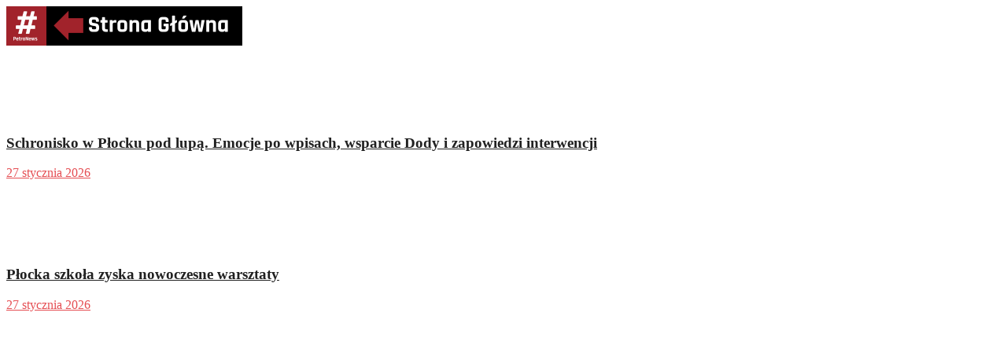

--- FILE ---
content_type: text/html; charset=utf-8
request_url: https://www.google.com/recaptcha/api2/aframe
body_size: 267
content:
<!DOCTYPE HTML><html><head><meta http-equiv="content-type" content="text/html; charset=UTF-8"></head><body><script nonce="T5F64O9yxjvby-erSvXqrg">/** Anti-fraud and anti-abuse applications only. See google.com/recaptcha */ try{var clients={'sodar':'https://pagead2.googlesyndication.com/pagead/sodar?'};window.addEventListener("message",function(a){try{if(a.source===window.parent){var b=JSON.parse(a.data);var c=clients[b['id']];if(c){var d=document.createElement('img');d.src=c+b['params']+'&rc='+(localStorage.getItem("rc::a")?sessionStorage.getItem("rc::b"):"");window.document.body.appendChild(d);sessionStorage.setItem("rc::e",parseInt(sessionStorage.getItem("rc::e")||0)+1);localStorage.setItem("rc::h",'1769523817227');}}}catch(b){}});window.parent.postMessage("_grecaptcha_ready", "*");}catch(b){}</script></body></html>

--- FILE ---
content_type: text/plain
request_url: https://www.google-analytics.com/j/collect?v=1&_v=j102&a=750347033&t=pageview&_s=1&dl=https%3A%2F%2Fpetronews.pl%2Fzamkniety-fiat-w-plocku-ale-nikt-o-tym-nie-wie%2F&ul=en-us%40posix&dt=Zamkni%C4%99ty%20Fiat%20w%20P%C5%82ocku.%20Ale%20nikt%20o%20tym%20nie%20wie%20-%20PetroNews&sr=1280x720&vp=1280x720&_u=IEBAAEABAAAAACAAI~&jid=1667619339&gjid=1149124375&cid=1650370598.1769523816&tid=UA-23872126-1&_gid=1115359369.1769523816&_r=1&_slc=1&z=791195056
body_size: -449
content:
2,cG-EEHH5CCWTZ